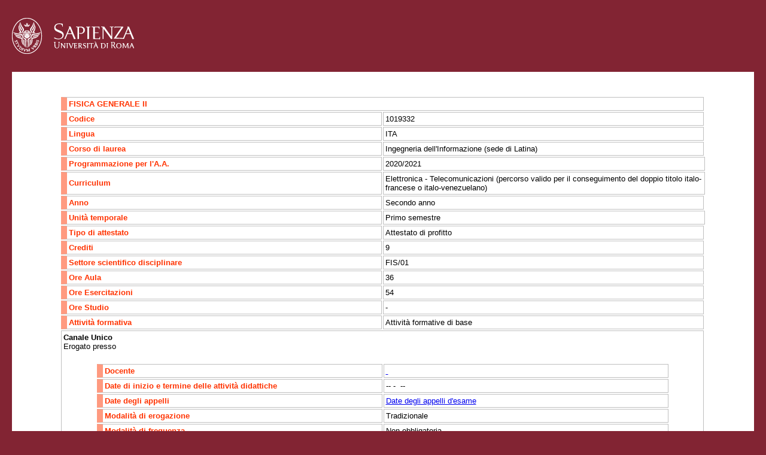

--- FILE ---
content_type: text/html; charset=utf-8
request_url: https://gomppublic.uniroma1.it/Insegnamenti/Render.aspx?UID=a4ea7d53-b591-4a18-9ec6-56550c13cb35&CodiceInsegnamento=1019332&CodiceCurriculum=ed462e9a-5657-47e4-b3f8-84698ae6590c&CodiceUT=703cf695-d895-4910-9afd-c4b884e54ebf
body_size: 2752
content:

<!DOCTYPE html PUBLIC "-//W3C//DTD XHTML 1.0 Transitional//EN" "http://www.w3.org/TR/xhtml1/DTD/xhtml1-transitional.dtd">
<html xmlns="http://www.w3.org/1999/xhtml" xmlns:xsi="http://www.w3.org/2001/XMLSchema-instance" xmlns:xsd="http://www.w3.org/2001/XMLSchema" xmlns:msxsl="urn:schemas-microsoft-com:xslt">
  <head runat="server">
    <title>
          Insegnamento: 1019332</title>
    <link media="screen" href="/css/Uniroma1.css" rel="stylesheet" type="text/css" />
    <script type="text/javascript">

          function returnObjById(id)
          {
          if (document.getElementById)
          var returnVar = document.getElementById(id);
          else if (document.all)
          var returnVar = document.all[id];
          else if (document.layers)
          var returnVar = document.layers[id];
          return returnVar;
          }


          function toggle_visibility(id) {
          var e = returnObjById(id);
          if(e.style.display == 'block')
          e.style.display = 'none';
          else
          e.style.display = 'block';
          }

          function ToggleGruppo(id)
          {
          toggle_visibility('GruppoOpzionale' + id);
          if (returnObjById('GruppoOpzionaleShowLink' + id).innerHTML == 'visualizza')
          {
          returnObjById('GruppoOpzionaleShowLink' + id).innerHTML = 'nascondi';
          }
          else
          {
          returnObjById('GruppoOpzionaleShowLink' + id).innerHTML = 'visualizza';
          }
          }

          function ShowObiettivi(id,title)
          {

          returnObjById('ObiettiviFormativi').style.display = 'block';
          returnObjById('ObiettiviFormativiTitle').innerHTML = title;
          returnObjById('ObiettiviFormativiInnerText').innerHTML = returnObjById('ObiettiviFormativi' + id).innerHTML;
          }

          function CloseObiettiviFormativi()
          {
          returnObjById('ObiettiviFormativi').style.display = 'none';
          }

          function ShowProgrammaDocente(id)
          {
          returnObjById('ObiettiviFormativi').style.display = 'block';
          returnObjById('ObiettiviFormativiTitle').innerHTML = 'Programma del docente';
          returnObjById('ObiettiviFormativiInnerText').innerHTML = returnObjById('ProgrammaDocente' + id).innerHTML;
          }

          function ShowTestiDocente(id)
          {
          returnObjById('ObiettiviFormativi').style.display = 'block';
          returnObjById('ObiettiviFormativiTitle').innerHTML = 'Testi di riferimento';
          returnObjById('ObiettiviFormativiInnerText').innerHTML = returnObjById('TestiDocente' + id).innerHTML;
          }

        </script>
  </head>
  <body>
    <div id="logo">
      <a href="http://www.uniroma1.it/">
        <img src="/images/logo_sapienza.png" alt="logo Sapienza" />
      </a>
    </div>
    <div id="container">
      <div class="AnnoBodyDiv">
        <div class="SemestreBodyDiv">
          <table style="width:100%" cellpadding="0" cellspacing="0">
            <tr>
              <td colspan="2">
                <table class="docente">
                  <tr>
                    <td class="colore" colspan="2">FISICA GENERALE II</td>
                  </tr>
                  <tr>
                    <td class="colore">
                      Codice
                    </td>
                    <td>1019332</td>
                  </tr>
                  <tr>
                    <td class="colore">
                    Lingua
                  </td>
                    <td>ITA</td>
                  </tr>
                  <tr>
                    <td class="colore">
                    Corso di laurea
                  </td>
                    <td>Ingegneria dell'Informazione (sede di Latina) </td>
                  </tr>
                  <tr>
                    <td class="colore">
                    Programmazione per l'A.A.
                  </td>
                    <td colspan="8">2020/2021</td>
                  </tr>
                  <tr>
                    <td class="colore">
                      Curriculum
                    </td>
                    <td colspan="8">Elettronica - Telecomunicazioni (percorso valido per il conseguimento del doppio titolo italo-francese o italo-venezuelano)</td>
                  </tr>
                  <tr>
                    <td class="colore">
                      Anno
                    </td>
                    <td>Secondo anno</td>
                  </tr>
                  <tr>
                    <td class="colore">
                      Unità temporale
                    </td>
                    <td colspan="8">Primo semestre</td>
                  </tr>
                  <tr>
                    <td class="colore">
                    Tipo di attestato
                  </td>
                    <td>Attestato di profitto</td>
                  </tr>
                  <tr>
                    <td class="colore">
              Crediti
            </td>
                    <td>9 
            </td>
                  </tr>
                  <tr>
                    <td class="colore">
              Settore scientifico disciplinare
            </td>
                    <td>FIS/01 
            </td>
                  </tr>
                  <tr>
                    <td class="colore">
              Ore Aula
            </td>
                    <td>36 
            </td>
                  </tr>
                  <tr>
                    <td class="colore">
                Ore Esercitazioni
              </td>
                    <td>54 
              </td>
                  </tr>
                  <tr>
                    <td class="colore">
              Ore Studio
            </td>
                    <td>- 
            </td>
                  </tr>
                  <tr>
                    <td class="colore">
              Attività formativa
            </td>
                    <td>Attività formative di base 
            </td>
                  </tr>
                  <tr>
                    <td colspan="2">
                      <div class="Canale" xmlns="">
                        <div class="Canale"><strong>
          Canale Unico
        </strong><div id="Assegnazionef05b3adb-ba81-40f1-86e4-2a4016e50ad9">
            Erogato presso <table id="recapiti" class="docente">
                              <tr>
                                <td class="colore">
            Docente
          </td>
                                <td colspan="8"><strong><a href="/Docenti/Render.aspx?UID=" title="Vai alla scheda del docente" target="_blank"> </a></strong></td>
                              </tr>
                              <tr>
                                <td class="colore">
            Date di inizio e termine delle attività didattiche
          </td>
                                <td colspan="8">-- - 
            --</td>
                              </tr>
                              <tr>
                                <td class="colore">
              Date degli appelli
            </td>
                                <td colspan="8">
                                  <a href="/Insegnamenti/AppelliUniroma1.aspx?anno=2021&amp;corso=30846&amp;codiceinsegnamento=1019332&amp;codicedocente=&amp;insegnamento=FISICA GENERALE II&amp;docente=" xmlns="http://www.w3.org/1999/xhtml">Date degli appelli d'esame</a>
                                </td>
                              </tr>
                              <tr>
                                <td class="colore">
              Modalità di erogazione
            </td>
                                <td colspan="8">
                Tradizionale<br></td>
                              </tr>
                              <tr>
                                <td class="colore">
            Modalità di frequenza
          </td>
                                <td colspan="8">
              Non obbligatoria
            </td>
                              </tr>
                              <tr>
                                <td class="colore">
              Metodi di valutazione
            </td>
                                <td colspan="8">
                Prova scritta<br>
                Prova orale
              </td>
                              </tr>
                            </table>
                          </div>
                        </div>
                      </div>
                    </td>
                  </tr>
                </table>
              </td>
            </tr>
          </table>
        </div>
        <div class="SemestreBodyDiv">
          <table style="width:100%" cellpadding="0" cellspacing="0" />
        </div>
      </div>
      <div class="AnnoBodyDiv">
        <div class="SemestreBodyDiv">
          <table style="width:100%" cellpadding="0" cellspacing="0">
            <tr xmlns="">
              <td colspan="9">
                <table style="width:100%;" cellpadding="0" cellspacing="0"></table>
              </td>
            </tr>
          </table>
        </div>
        <div class="SemestreBodyDiv">
          <table style="width:100%" cellpadding="0" cellspacing="0">
            <tr xmlns="">
              <td colspan="9">
                <table style="width:100%;" cellpadding="0" cellspacing="0"></table>
              </td>
            </tr>
          </table>
        </div>
      </div>
      <div class="AnnoBodyDiv" />
      <div class="AnnoBodyDiv">
        <div class="SemestreBodyDiv">
          <table style="width:100%" cellpadding="0" cellspacing="0">
            <tr>
              <td colspan="2">
                <table class="docente" />
              </td>
            </tr>
          </table>
        </div>
        <div class="SemestreBodyDiv">
          <table style="width:100%" cellpadding="0" cellspacing="0" />
        </div>
      </div>
      <div class="AnnoBodyDiv">
        <div class="SemestreBodyDiv">
          <table style="width:100%" cellpadding="0" cellspacing="0">
            <tr xmlns="">
              <td colspan="9">
                <table style="width:100%;" cellpadding="0" cellspacing="0"></table>
              </td>
            </tr>
          </table>
        </div>
        <div class="SemestreBodyDiv">
          <table style="width:100%" cellpadding="0" cellspacing="0">
            <tr xmlns="">
              <td colspan="9">
                <table style="width:100%;" cellpadding="0" cellspacing="0"></table>
              </td>
            </tr>
          </table>
        </div>
      </div>
      <div class="AnnoBodyDiv" />
    </div>
    <div id="footer">
      <div class="footer_sx">
        <ul>
          <li style="padding-left:0;">
            <a href="http://www.uniroma1.it/contatti">Contatti</a>
          </li>
          <li>
            <a href="http://www.uniroma1.it/accessibilità">Accessibilità</a>
          </li>
          <li style="border:none">
            <a href="http://www.uniroma1.it/mappa-del-sito">Mappa del sito</a>
          </li>
        </ul>
      </div>
      <div class="footer_dx">© Università degli Studi di Roma "La Sapienza" - Piazzale Aldo Moro 5, 00185 Roma T (+39) 06 49911 CF 80209930587 PI 02133771002</div>
    </div>
    <div id="ObiettiviFormativi" class="ObiettiviFormativi" style="display:none;">
      <div class="Header">
        <div class="CloseButton" style="float:right;">
          <a href="javascript:CloseObiettiviFormativi();">
            <img src="/images/CloseButton.gif" alt="Chiude la finestra degli obiettivi formativi" />
          </a>
        </div>
        <div id="ObiettiviFormativiTitle">
              Obiettivi formativi
            </div>
      </div>
      <div id="ObiettiviFormativiInnerText" />
    </div>
         

      </body>
</html>
